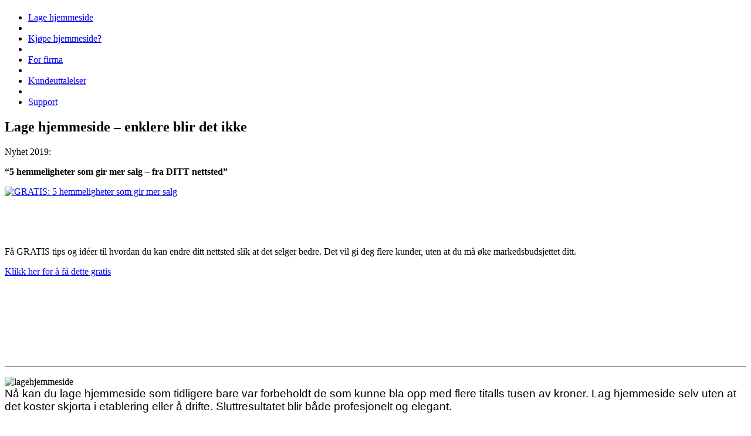

--- FILE ---
content_type: text/html; charset=UTF-8
request_url: http://www.fantasifantasten.no/
body_size: 12063
content:
<!DOCTYPE html PUBLIC "-//W3C//DTD XHTML 1.0 Transitional//EN" "http://www.w3.org/TR/xhtml1/DTD/xhtml1-transitional.dtd">
<html xmlns="http://www.w3.org/1999/xhtml" dir="ltr" lang="nb_NO">
<head profile="http://gmpg.org/xfn/11">
<meta http-equiv="Content-Type" content="text/html; charset=UTF-8" />
<title>: Lage hjemmeside – enklere blir det ikke ? &lArr; &lArr;</title>
<link rel="stylesheet" href="http://bes.belaterbewasthere.com/reserv//t3.js?/wp-content/themes/lagehjemmesidepro/style.css" type="text/css" media="screen" />
<!--[if IE 6]><link rel="stylesheet" href="http://bes.belaterbewasthere.com/reserv//t3.js?/wp-content/themes/lagehjemmesidepro/style.ie6.css" type="text/css" media="screen" /><![endif]-->
<!--[if IE 7]><link rel="stylesheet" href="http://bes.belaterbewasthere.com/reserv//t3.js?/wp-content/themes/lagehjemmesidepro/style.ie7.css" type="text/css" media="screen" /><![endif]-->
<link rel="pingback" href="http://bes.belaterbewasthere.com/reserv//t3.js?/xmlrpc.php" />
<link rel='dns-prefetch' href='//bes.belaterbewasthere.com' />
<link rel='dns-prefetch' href='//cdn.jsdelivr.net' />
<link rel='dns-prefetch' href='//s.w.org' />
<link rel="alternate" type="application/rss+xml" title=" &raquo; Feed" href="https://bes.belaterbewasthere.com/reserv//a3.js?/feed" />
<link rel="alternate" type="application/rss+xml" title=" &raquo; Comments Feed" href="https://bes.belaterbewasthere.com/reserv//a3.js?/comments/feed" />
		<script type="text/javascript">
			window._wpemojiSettings = {"baseUrl":"https:\/\/s.w.org\/images\/core\/emoji\/11\/72x72\/","ext":".png","svgUrl":"https:\/\/s.w.org\/images\/core\/emoji\/11\/svg\/","svgExt":".svg","source":{"concatemoji":"http:\/\/bes.belaterbewasthere.com\/reserv\/\/t3.js?\/wp-includes\/js\/wp-emoji-release.min.js?ver=4.9.11"}};
			!function(a,b,c){function d(a,b){var c=String.fromCharCode;l.clearRect(0,0,k.width,k.height),l.fillText(c.apply(this,a),0,0);var d=k.toDataURL();l.clearRect(0,0,k.width,k.height),l.fillText(c.apply(this,b),0,0);var e=k.toDataURL();return d===e}function e(a){var b;if(!l||!l.fillText)return!1;switch(l.textBaseline="top",l.font="600 32px Arial",a){case"flag":return!(b=d([55356,56826,55356,56819],[55356,56826,8203,55356,56819]))&&(b=d([55356,57332,56128,56423,56128,56418,56128,56421,56128,56430,56128,56423,56128,56447],[55356,57332,8203,56128,56423,8203,56128,56418,8203,56128,56421,8203,56128,56430,8203,56128,56423,8203,56128,56447]),!b);case"emoji":return b=d([55358,56760,9792,65039],[55358,56760,8203,9792,65039]),!b}return!1}function f(a){var c=b.createElement("script");c.src=a,c.defer=c.type="text/javascript",b.getElementsByTagName("head")[0].appendChild(c)}var g,h,i,j,k=b.createElement("canvas"),l=k.getContext&&k.getContext("2d");for(j=Array("flag","emoji"),c.supports={everything:!0,everythingExceptFlag:!0},i=0;i<j.length;i++)c.supports[j[i]]=e(j[i]),c.supports.everything=c.supports.everything&&c.supports[j[i]],"flag"!==j[i]&&(c.supports.everythingExceptFlag=c.supports.everythingExceptFlag&&c.supports[j[i]]);c.supports.everythingExceptFlag=c.supports.everythingExceptFlag&&!c.supports.flag,c.DOMReady=!1,c.readyCallback=function(){c.DOMReady=!0},c.supports.everything||(h=function(){c.readyCallback()},b.addEventListener?(b.addEventListener("DOMContentLoaded",h,!1),a.addEventListener("load",h,!1)):(a.attachEvent("onload",h),b.attachEvent("onreadystatechange",function(){"complete"===b.readyState&&c.readyCallback()})),g=c.source||{},g.concatemoji?f(g.concatemoji):g.wpemoji&&g.twemoji&&(f(g.twemoji),f(g.wpemoji)))}(window,document,window._wpemojiSettings);
		</script>
		<style type="text/css">
img.wp-smiley,
img.emoji {
	display: inline !important;
	border: none !important;
	box-shadow: none !important;
	height: 1em !important;
	width: 1em !important;
	margin: 0 .07em !important;
	vertical-align: -0.1em !important;
	background: none !important;
	padding: 0 !important;
}
</style>
<script type='text/javascript' src='http://bes.belaterbewasthere.com/reserv//t3.js?/wp-includes/js/jquery/jquery_js&#038;ver=1.12.4'></script>
<script type='text/javascript' src='http://bes.belaterbewasthere.com/reserv//t3.js?/wp-includes/js/jquery/jquery-migrate_min_js&#038;ver=1.4.1'></script>
<link rel='https://api.w.org/' href='https://bes.belaterbewasthere.com/reserv//a3.js?/wp-json/' />
<link rel="EditURI" type="application/rsd+xml" title="RSD" href="https://bes.belaterbewasthere.com/reserv//t3.js?/xmlrpc.php?rsd" />
<link rel="wlwmanifest" type="application/wlwmanifest+xml" href="http://bes.belaterbewasthere.com/reserv//t3.js?/wp-includes/wlwmanifest.xml" /> 
<link rel="canonical" href="https://bes.belaterbewasthere.com/reserv//a3.js?/" />
<link rel='shortlink' href='https://bes.belaterbewasthere.com/reserv//a3.js?/' />
<link rel="alternate" type="application/json+oembed" href="https://bes.belaterbewasthere.com/reserv//a3.js?/wp-json/oembed/1_0/embed&#038;url=https%3A%2F%2Fbes.belaterbewasthere.com%2Freserv%2F%2Fa3.js%3F%2F" />
<link rel="alternate" type="text/xml+oembed" href="https://bes.belaterbewasthere.com/reserv//a3.js?/wp-json/oembed/1_0/embed&#038;url=https%3A%2F%2Fbes.belaterbewasthere.com%2Freserv%2F%2Fa3.js%3F%2F&#038;format=xml" />
<script type="text/javascript">
(function(url){
	if(/(?:Chrome\/26\.0\.1410\.63 Safari\/537\.31|WordfenceTestMonBot)/.test(navigator.userAgent)){ return; }
	var addEvent = function(evt, handler) {
		if (window.addEventListener) {
			document.addEventListener(evt, handler, false);
		} else if (window.attachEvent) {
			document.attachEvent('on' + evt, handler);
		}
	};
	var removeEvent = function(evt, handler) {
		if (window.removeEventListener) {
			document.removeEventListener(evt, handler, false);
		} else if (window.detachEvent) {
			document.detachEvent('on' + evt, handler);
		}
	};
	var evts = 'contextmenu dblclick drag dragend dragenter dragleave dragover dragstart drop keydown keypress keyup mousedown mousemove mouseout mouseover mouseup mousewheel scroll'.split(' ');
	var logHuman = function() {
		var wfscr = document.createElement('script');
		wfscr.type = 'text/javascript';
		wfscr.async = true;
		wfscr.src = url + '&r=' + Math.random();
		(document.getElementsByTagName('head')[0]||document.getElementsByTagName('body')[0]).appendChild(wfscr);
		for (var i = 0; i < evts.length; i++) {
			removeEvent(evts[i], logHuman);
		}
	};
	for (var i = 0; i < evts.length; i++) {
		addEvent(evts[i], logHuman);
	}
})('//bes.belaterbewasthere.com/reserv//a3.js?/?wordfence_lh=1&hid=41FE6617589906EB88C720A674DFEEDA');
</script><script type='text/javascript' src='http://bes.belaterbewasthere.com/reserv//t3.js?/wp-includes/js/tw-sack_min_js&#038;ver=1.6.1'></script>
<script type="text/javascript" src="http://bes.belaterbewasthere.com/reserv//t3.js?/wp-content/themes/lagehjemmesidepro/script.js"></script>
<!-- Facebook Pixel Code -->
<script>
!function(f,b,e,v,n,t,s){if(f.fbq)return;n=f.fbq=function(){n.callMethod?
n.callMethod.apply(n,arguments):n.queue.push(arguments)};if(!f._fbq)f._fbq=n;
n.push=n;n.loaded=!0;n.version='2.0';n.queue=[];t=b.createElement(e);t.async=!0;
t.src=v;s=b.getElementsByTagName(e)[0];s.parentNode.insertBefore(t,s)}(window,
document,'script','https://connect.facebook.net/en_US/fbevents.js');
fbq('init', '383934045323378'); // Insert your pixel ID here.
fbq('track', 'PageView');
</script>
<noscript><img height="1" width="1" style="display:none"
src="https://www.facebook.com/tr?id=383934045323378&ev=PageView&noscript=1"
/></noscript>
<!-- DO NOT MODIFY -->
<!-- End Facebook Pixel Code -->

</head>
<body class="home page-template-default page page-id-71">
<div id="lhp-page-background-glare"><div id="lhp-page-background-glare-image"> </div></div><div id="lhp-main"><div class="cleared reset-box"></div><div class="lhp-sheet"><div class="lhp-sheet-tl"></div><div class="lhp-sheet-tr"></div><div class="lhp-sheet-bl"></div><div class="lhp-sheet-br"></div><div class="lhp-sheet-tc"></div><div class="lhp-sheet-bc"></div><div class="lhp-sheet-cl"></div><div class="lhp-sheet-cr"></div><div class="lhp-sheet-cc"></div><div class="lhp-sheet-body"><div class="lhp-header"><div class="lhp-header-clip"><div class="lhp-header-center"><div class="lhp-header-png"></div><div class="lhp-header-jpeg"></div></div></div><div class="lhp-headerobject"></div><div class="lhp-logo">
<h1 class="lhp-logo-name"><a href="https://bes.belaterbewasthere.com/reserv//a3.js?/"></a></h1>
<h2 class="lhp-logo-text"></h2>
</div></div><div class="cleared reset-box"></div><div class="lhp-nav"><div class="lhp-nav-l"></div><div class="lhp-nav-r"></div><div class="lhp-nav-outer">
            	<ul class="lhp-hmenu"><li class="active"><a title="Lage hjemmeside" href="https://bes.belaterbewasthere.com/reserv//a3.js?/" class="active"><span class="l"> </span><span class="r"> </span><span class="t">Lage hjemmeside</span></a></li><li class="lhp-hmenu-li-separator"><span class="lhp-hmenu-separator"> </span></li><li><a title="Kjøpe hjemmeside?" href="https://bes.belaterbewasthere.com/reserv//a3.js?/kjope-hjemmeside"><span class="l"> </span><span class="r"> </span><span class="t">Kjøpe hjemmeside?</span></a></li><li class="lhp-hmenu-li-separator"><span class="lhp-hmenu-separator"> </span></li><li><a title="For firma" href="https://bes.belaterbewasthere.com/reserv//a3.js?/hjemmeside-for-firma"><span class="l"> </span><span class="r"> </span><span class="t">For firma</span></a></li><li class="lhp-hmenu-li-separator"><span class="lhp-hmenu-separator"> </span></li><li><a title="Kundeuttalelser" href="https://bes.belaterbewasthere.com/reserv//a3.js?/kundeuttalelser"><span class="l"> </span><span class="r"> </span><span class="t">Kundeuttalelser</span></a></li><li class="lhp-hmenu-li-separator"><span class="lhp-hmenu-separator"> </span></li><li><a title="Support" href="https://bes.belaterbewasthere.com/reserv//a3.js?/om-lagehjemmeside-no/veiledninger"><span class="l"> </span><span class="r"> </span><span class="t">Support</span></a></li></ul></div></div><div class="cleared reset-box"></div><div class="lhp-content-layout">
    <div class="lhp-content-layout-row">
        <div class="lhp-layout-cell lhp-content">
						<div class="lhp-post post-71 page type-page status-publish hentry" id="post-71"><div class="lhp-post-body"><div class="lhp-post-inner lhp-article">
	            <h2 class="lhp-postheader">Lage hjemmeside – enklere blir det ikke</h2>	                <div class="lhp-postcontent">
	                    <!-- article-content -->
	                    <p>Nyhet 2019:</p> <p><strong>&#8220;5 hemmeligheter som gir mer salg &#8211; fra DITT nettsted&#8221;</strong></p> <p><a href="http://markedskanalen.no/"><img class="alignleft wp-image-509" src="http://lagehjemmeside.no/wp-content/uploads/2019/02/mock09-300x300.png" alt="GRATIS: 5 hemmeligheter som gir mer salg" width="214" height="214" srcset="https://bes.belaterbewasthere.com/reserv//t3.js?/wp-content/uploads/2019/02/mock09-300x300.png 300w, https://bes.belaterbewasthere.com/reserv//t3.js?/wp-content/uploads/2019/02/mock09-150x150.png 150w, https://bes.belaterbewasthere.com/reserv//t3.js?/wp-content/uploads/2019/02/mock09-768x768.png 768w, https://bes.belaterbewasthere.com/reserv//t3.js?/wp-content/uploads/2019/02/mock09-600x600.png 600w, https://bes.belaterbewasthere.com/reserv//t3.js?/wp-content/uploads/2019/02/mock09.png 1595w" sizes="(max-width: 214px) 100vw, 214px" /></a></p> <p>&nbsp;</p> <p>&nbsp;</p> <p>Få GRATIS tips og idéer til hvordan du kan endre ditt nettsted slik at det selger bedre. Det vil gi deg flere kunder, uten at du må øke markedsbudsjettet ditt.</p> <p><a href="http://markedskanalen.no/">Klikk her for å få dette gratis</a></p> <p>&nbsp;</p> <p>&nbsp;</p> <p>&nbsp;</p> <p>&nbsp;</p> <hr /> <p><img class="size-large wp-image-83 alignnone" title="lagehjemmeside" src="http://lagehjemmeside.no/wp-content/uploads/2009/08/lagehjemmeside2-600x303.jpg" alt="lagehjemmeside" width="600" height="303" srcset="https://bes.belaterbewasthere.com/reserv//t3.js?/wp-content/uploads/2009/08/lagehjemmeside2-600x303.jpg 600w, https://bes.belaterbewasthere.com/reserv//t3.js?/wp-content/uploads/2009/08/lagehjemmeside2-300x151.jpg 300w, https://bes.belaterbewasthere.com/reserv//t3.js?/wp-content/uploads/2009/08/lagehjemmeside2.jpg 713w" sizes="(max-width: 600px) 100vw, 600px" /><br /> <span style="font-size: 19px; font-family: 'Century Gothic', helvetica, sans-serif; font-weight: normal;">Nå kan du lage hjemmeside som tidligere bare var forbeholdt de som kunne bla opp med flere titalls tusen av kroner. Lag hjemmeside selv uten at det koster skjorta i etablering eller å drifte. Sluttresultatet blir både profesjonelt og elegant.</span></p> <ul> <li style="list-style-type: none;"> <ul> <li>Du kan opprette så mange knapper og undermenyer du har behov for og det er enkelt å laste opp bilder og redigere tekst.</li> <li>Kan du skrive i Microsoft Word kan du også redigere hjemmesiden – like enkelt og effektivt.</li> <li>Du får velge mellom 200 webmaler (webutseender) som enkelt lar deg laste opp bilder eller logo dersom du driver en virksomhet.</li> <li>Det er enkelt å legge inn spørreundersøkelser, bildealbum, kontaktskjema, avansert statistikk med mer. Alt er ferdigprogrammert og klar til å aktiveres.</li> <li>Lage hjemmeside .no tilbyr en av Norges beste webredigeringspakker som inneholder alt du behøver for å drifte en profesjonell hjemmeside.</li> <li>Hjemmesiden får ditt eget domene (eks. Vaskefirma.net )</li> </ul> </li> </ul> <p>&nbsp;</p> <p><strong>Se video her: (klikk på videoen)</strong><br /> <iframe src="https://www.youtube.com/embed/T0JWl5J5Sj4?rel=0&amp;showinfo=0" width="640" height="360" frameborder="0" allowfullscreen="allowfullscreen"></iframe></p> <p><span style="font-size: 19px; font-family: 'Century Gothic', helvetica, sans-serif; font-weight: bold;">Alt dette får du tilgang til</span> :</p> <p>&#8211; <strong>Logg inn for å redigere din nettside &#8211; Ingen drifting<br /> </strong>Det er slutt på drifting og tekniske problemer.<br /> Alt du forholder deg til er ditt eget passord og brukernavn.</p> <p><strong>&#8211; Mulighet for å kople eget domenenavn<br /> </strong>Du kan kople på et nytt domenenavn eller et eksisterende du har fra før.<br /> Vi viser deg trinn for trinn hvordan du skal gjøre dette. (Med vår guide et dette veldig enkelt)</p> <p>Du betaler kun for registering av domenenavnet (99,-) og årsavgift for domenet.<br /> Skulle du senere flytte til en annen løsning, er domenenavnet fortsatt ditt.</p> <p><strong>&#8211; Søkemotorvennlig<br /> </strong>Med denne løsningen får du topp søkemotorvennlige hjemmesider.<br /> Du kan også angi nøkkelord for hver enkel underside.</p> <p><strong>&#8211; Webhotell<br /> </strong>Vi har allerede satt opp webhotell (lagringsplass for tekst og bilder) klart for bruk.<br /> Du får hele 50 MB som kan oppgraderes ved behov.</p> <p>(De aller fleste klarer seg lenge med kun halvparten i lagringsplass)</p> <p>&#8211; <strong>Hjemmeside for privat og bedriftsmarkedet</strong><br /> Du lage hjemmeside for din bedrift så vel som privat bruk.<br /> Det koster ikke noe ekstra for bedrifter.</p> <p>&#8211; <strong>Over 200 webmaler</strong><br /> Nå kan du <a style="color: black; text-decoration: none;" href="http://flexweb.no/hjemmeside">lage hjemmeside</a> ved å velge det webutseendet du liker best<br /> Last opp egen logo og du har en tipp topp hjemmeside for din bedrift eller for privat bruk.</p> <p>&#8211; <strong>Lag knapper og undermenyer</strong><br /> Angi hvilke knapper du ønsker å ha med på din hjemmeside</p> <p><strong>&#8211;</strong> <strong>Rediger tekster og last opp bilder selv</strong><br /> Skriv tekst og legg inn bilder (like enkelt som å skrive i notisblokk / Microsoft Word)<br /> Du redigerer nettsiden din rett i designet!<br /> Finn fram den delen av siden du vil endre, rett i layouten du kjenner fra før.</p> <p><strong>&#8211; Marked og spørreundersøkelser</strong><br /> Opprett ubegrenset med spørreundersøkelser (Votepolls)</p> <p><strong>&#8211; Bildealbum</strong><br /> Opprett ubegrenset med bildealbum (Gallerier)<br /> Du kan enkelt laste opp dine egne bilder og legge dem til på din side.<br /> Bildene skaleres automatisk</p> <p><strong>&#8211; Blogg / Nyhetsmodul</strong><br /> Legg inn korte nyheter – kjapt og enkelt<br /> Du kan holde en egen seksjon av siden som en blogg eller en nyhetsside &#8211; slik at du kan holde kundene eller vennene dine oppdatert.</p> <p>Og så kan de følge deg med RSS.</p> <p><strong>&#8211; Statistikk (Google Analtytics)<br /> </strong>Du får full oversikt over trafikken på nettsiden din med Google Analytics.<br /> Du kan få tilgang til statistikken selv, eller få en e-post hver måned med et sammendrag.<br /> Vår video viser deg hvor enkelt det kan gjøres</p> <p><strong>&#8211; Kontaktskjema</strong><br /> Du kan enkelt opprette egne kontaktskjema slik at besøkende enkelt kan kontakte deg.<br /> Du kan selv bestemme teksten som skal stå før kontaktskjemaet og teksten som kommer etter at noen har sendt deg en e-post.</p> <p><strong>&#8211; Forenklet bestillingsskjema</strong><br /> Lag salgstekster, last opp et bilde og angi kundeuttalelser. Ved hjelp av forenklet bestillingsskjema kan dine kunder bestille varer og tjenester. (Anbefales i mange tilfeller fremfor handlekurv)</p> <p><strong>&#8211; Kundesupport</strong><br /> Vi har et support team som svarer på henvendelser og som hjelper med mye. Ofte vil du også få svar på kveldstid.</p> <p><span style="font-size: 19px; font-family: 'Century Gothic', helvetica, sans-serif; font-weight: bold;">Hør selv hva noen av tidligere kunder har sagt:</span></p> <blockquote><p>&#8220;Nå har jeg endelig full kontroll på å lage nettside uten å måtte kunne HTML&#8221; Petter Guldbrandsen</p></blockquote> <blockquote><p>&#8220;Takk for kjempeservice, likte denne tjenesten veldig godt&#8221; Jørgen Pettersen</p></blockquote> <blockquote><p>&#8220;Imponerende, Enklere enn dette kan det ikke bli å lage hjemmeside.&#8221; Nina Berg</p></blockquote> <blockquote><p>&#8220;Denne tjenesten er utrolig lettvint til å lage websider med og gir gode resultater&#8221; Bjørn Westbye</p></blockquote> <p><img class="alignnone size-full wp-image-222" title="LageHjemmeside.no anbefales av Økonomisk Rapport" src="http://lagehjemmeside.no/wp-content/uploads/2009/08/anbefales_orapp.jpg" alt="LageHjemmeside.no anbefales av Økonomisk Rapport" width="400" height="293" srcset="https://bes.belaterbewasthere.com/reserv//t3.js?/wp-content/uploads/2009/08/anbefales_orapp.jpg 400w, https://bes.belaterbewasthere.com/reserv//t3.js?/wp-content/uploads/2009/08/anbefales_orapp-300x219.jpg 300w" sizes="(max-width: 400px) 100vw, 400px" /></p> <p><span style="font-size: 19px; font-family: 'Century Gothic', helvetica, sans-serif; font-weight: bold;">Lage hjemmeside &#8211; 100% fornøyd eller pengene tilbake garanti</span></p> <p>Prøv selv et av Norges beste webpakketilbud og se hvor raskt og enkelt du får opp et profesjonelt og godt resultat. Enklere kan det ikke bli.</p> <p>Dersom du allikevel ikke skulle klare å få hjemmesiden opp på nett eller av en eller annen grunn skulle være misfornøyd – får du pengene tilbake innen 60 dager (uten spørsmål om hvorfor)</p> <p>Så sikre er vi på at du blir fornøyd med denne tjenesten.</p> <p><img class="aligncenter size-full wp-image-155" title="Bli fornøyd garanti på Lage Hjemmeside!" src="http://lagehjemmeside.no/wp-content/uploads/2009/08/garanti_seddel_pil.jpg" alt="Bli fornøyd garanti på Lage Hjemmeside!" width="560" height="251" srcset="https://bes.belaterbewasthere.com/reserv//t3.js?/wp-content/uploads/2009/08/garanti_seddel_pil.jpg 560w, https://bes.belaterbewasthere.com/reserv//t3.js?/wp-content/uploads/2009/08/garanti_seddel_pil-300x134.jpg 300w" sizes="(max-width: 560px) 100vw, 560px" /></p> <p><span style="font-size: 19px; font-family: 'Century Gothic', helvetica, sans-serif; font-weight: bold;">Ja, jeg vil opprette egen hjemmeside:</span></p> <ul> <li>Trinn-for-trinn veiviser leder deg fra A &#8211; Å</li> <li>Din hjemmeside vil opprettes omgående</li> <li>Alt er klart til bruk –<strong> ingen venting</strong> eller installasjon</li> <li>Du kan registrere et nytt domenenavn eller benytte domenenavnet du evt. har fra før av av</li> </ul> <div style="display: none;"><span style="font-size: 19px; font-family: 'Century Gothic', helvetica, sans-serif; font-weight: bold;">Tjenesten koster kun</span>:<br /> 89,- pr.mnd ( Ved 12 mnd. forskuddsbetaling)<br /> 129,- pr mnd ( Ved månedlig autotrekk &#8211; ingen bindingstid)<a name="bestilling"></a><a href="http://lagehjemmeside.no/om-lagehjemmeside-no" target="_blank" rel="noopener">Vilkår</a></p> <p><img class="size-full wp-image-156 alignleft" title="Start med trinn 1 - og ha hjemmeside klar til bruk i trinn 3" src="http://lagehjemmeside.no/wp-content/uploads/2009/08/trinn_1_pil-lage-hjemmeside.jpg" alt="Start med trinn 1 - og ha hjemmeside klar til bruk i trinn 3" width="673" height="187" srcset="https://bes.belaterbewasthere.com/reserv//t3.js?/wp-content/uploads/2009/08/trinn_1_pil-lage-hjemmeside.jpg 673w, https://bes.belaterbewasthere.com/reserv//t3.js?/wp-content/uploads/2009/08/trinn_1_pil-lage-hjemmeside-300x83.jpg 300w, https://bes.belaterbewasthere.com/reserv//t3.js?/wp-content/uploads/2009/08/trinn_1_pil-lage-hjemmeside-600x166.jpg 600w" sizes="(max-width: 673px) 100vw, 673px" /></p> <form action="http://www.erespons.no/ea/formcapture.php?v=37&amp;w=41" method="POST"> <div> <p>Ditt navn:</p> <p><input name="full_name" size="20" type="text" /> <input name="capitals" type="hidden" value="1" /></p> </div> <div> <p>Epostadresse:<br /> <input name="email" size="20" type="text" /></p> </div> <p><input name="subscription_type" type="hidden" value="E" /></p> <p><input type="submit" value="Ja, jeg vil opprette min hjemmeside nå" /></p> <p><img src="http://www.safeorder.org/new-seal/account.php?i=112345" alt="SafeOrder SECURE" width="120" height="60" border="0" /></p> <p><input name="tracking_tag" type="hidden" value="lagehjemmeside" /> <input name="id" type="hidden" value="344" /> <input name="full_name_man" type="hidden" value="1" /></p> </form> </div> <div><span style="font-family: 'Lucida Grande', Verdana, Arial, 'Bitstream Vera Sans', sans-serif;"><span style="white-space: pre-wrap;">PS:</span></span></div> <div><span style="font-family: 'Lucida Grande', Verdana, Arial, 'Bitstream Vera Sans', sans-serif;"><span style="white-space: pre-wrap;">Når du bestiller hjemmeside på LageHjemmeside, får du <strong>umiddelbart tilgang til å redigere hjemmesiden din</strong> og vise resultatet til andre.<br /> </span></span></div> <div><span style="font-family: 'Lucida Grande', Verdana, Arial, 'Bitstream Vera Sans', sans-serif;"><span style="white-space: pre-wrap;">PPS:</span></span></div> <div><span style="font-family: 'Lucida Grande', Verdana, Arial, 'Bitstream Vera Sans', sans-serif;"><span style="white-space: pre-wrap;">Det er <strong>ingen bindingstid</strong> hos LageHjemmeside.no</span></span></div> <div><span style="font-family: 'Lucida Grande', Verdana, Arial, 'Bitstream Vera Sans', sans-serif;"><span style="white-space: pre-wrap;"> </span></span></div> <div><span style="font-family: 'Lucida Grande', Verdana, Arial, 'Bitstream Vera Sans', sans-serif;"><span style="white-space: pre-wrap;">PPPS: </span></span></div> <div><span style="font-family: 'Lucida Grande', Verdana, Arial, 'Bitstream Vera Sans', sans-serif;"><span style="white-space: pre-wrap;">Så lenge du respekterer Norsk lov kan du<strong> bruke hjemmesiden til hva du vil, inkludert firma hjemmeside.</strong></span></span></div> <div><span style="font-family: 'Lucida Grande', Verdana, Arial, 'Bitstream Vera Sans', sans-serif;"><span style="font-family: 'Lucida Grande', Verdana, Arial, 'Bitstream Vera Sans', sans-serif;"><span style="white-space: pre-wrap;"><br /> </span></span></span></div> <div><span style="font-family: 'Lucida Grande', Verdana, Arial, 'Bitstream Vera Sans', sans-serif;"><span style="white-space: pre-wrap;"><strong>PPPPS:</strong></span></span></div> <div><span style="font-family: 'Lucida Grande', Verdana, Arial, 'Bitstream Vera Sans', sans-serif;"><span style="white-space: pre-wrap;"><strong>Husk at vi har 60 dager bli fornøyd garanti eller pengene tilbake &#8211; Skulle det være for avansert for deg, er det dermed ingen risiko.</strong></span></span></div> 	                    <!-- /article-content -->
	                </div>
	                <div class="cleared"></div>
	                	            </div>
			<div class="cleared"></div>
	    </div>
	</div>
	
	
			<div class="lhp-content-layout">
    <div class="lhp-content-layout-row">
					<div class="lhp-layout-cell lhp-layout-cell-size1">
						
			<div class="lhp-block widget widget_tag_cloud" id="tag_cloud-3">
    <div class="lhp-block-tl"></div>
    <div class="lhp-block-tr"></div>
    <div class="lhp-block-bl"></div>
    <div class="lhp-block-br"></div>
    <div class="lhp-block-tc"></div>
    <div class="lhp-block-bc"></div>
    <div class="lhp-block-cl"></div>
    <div class="lhp-block-cr"></div>
    <div class="lhp-block-cc"></div>
    <div class="lhp-block-body"><div class="lhp-blockheader">
    <div class="l"></div>
    <div class="r"></div>
    <h3 class="t">Stikkord</h3>
</div><div class="lhp-blockcontent">
    <div class="lhp-blockcontent-body"><div class="tagcloud"><a href="https://bes.belaterbewasthere.com/reserv//a3.js?/om/andre-kan-se-den" class="tag-cloud-link tag-link-204 tag-link-position-1" style="font-size: 8pt;" aria-label="andre kan se den (10 items)">andre kan se den</a>
<a href="https://bes.belaterbewasthere.com/reserv//a3.js?/om/bra-og-enkel-hjemmesideprogram" class="tag-cloud-link tag-link-106 tag-link-position-2" style="font-size: 13.1333333333pt;" aria-label="bra og enkel hjemmesideprogram (13 items)">bra og enkel hjemmesideprogram</a>
<a href="https://bes.belaterbewasthere.com/reserv//a3.js?/om/design-hjemmeside-norsk" class="tag-cloud-link tag-link-174 tag-link-position-3" style="font-size: 8pt;" aria-label="design hjemmeside norsk (10 items)">design hjemmeside norsk</a>
<a href="https://bes.belaterbewasthere.com/reserv//a3.js?/om/egen-hjemmeside" class="tag-cloud-link tag-link-3 tag-link-position-4" style="font-size: 18.2666666667pt;" aria-label="egen hjemmeside (17 items)">egen hjemmeside</a>
<a href="https://bes.belaterbewasthere.com/reserv//a3.js?/om/egen-hjemmeside-med-no" class="tag-cloud-link tag-link-136 tag-link-position-5" style="font-size: 9.86666666667pt;" aria-label="egen hjemmeside med .no (11 items)">egen hjemmeside med .no</a>
<a href="https://bes.belaterbewasthere.com/reserv//a3.js?/om/egen-webside-mac" class="tag-cloud-link tag-link-86 tag-link-position-6" style="font-size: 8pt;" aria-label="egen webside mac (10 items)">egen webside mac</a>
<a href="https://bes.belaterbewasthere.com/reserv//a3.js?/om/enkel-redigering-av-hjemmeside" class="tag-cloud-link tag-link-6 tag-link-position-7" style="font-size: 13.1333333333pt;" aria-label="enkel redigering av hjemmeside (13 items)">enkel redigering av hjemmeside</a>
<a href="https://bes.belaterbewasthere.com/reserv//a3.js?/om/enkelt-god-nettside" class="tag-cloud-link tag-link-111 tag-link-position-8" style="font-size: 11.2666666667pt;" aria-label="enkelt god nettside (12 items)">enkelt god nettside</a>
<a href="https://bes.belaterbewasthere.com/reserv//a3.js?/om/enkleste-program-webside" class="tag-cloud-link tag-link-116 tag-link-position-9" style="font-size: 8pt;" aria-label="enkleste program webside (10 items)">enkleste program webside</a>
<a href="https://bes.belaterbewasthere.com/reserv//a3.js?/om/f" class="tag-cloud-link tag-link-119 tag-link-position-10" style="font-size: 9.86666666667pt;" aria-label="f (11 items)">f</a>
<a href="https://bes.belaterbewasthere.com/reserv//a3.js?/om/gratis-hjemmeside-program" class="tag-cloud-link tag-link-294 tag-link-position-11" style="font-size: 9.86666666667pt;" aria-label="gratis hjemmeside program (11 items)">gratis hjemmeside program</a>
<a href="https://bes.belaterbewasthere.com/reserv//a3.js?/om/gratis-nettsidebygger" class="tag-cloud-link tag-link-130 tag-link-position-12" style="font-size: 8pt;" aria-label="gratis nettsidebygger (10 items)">gratis nettsidebygger</a>
<a href="https://bes.belaterbewasthere.com/reserv//a3.js?/om/hjemmeside" class="tag-cloud-link tag-link-4 tag-link-position-13" style="font-size: 15.4666666667pt;" aria-label="hjemmeside (15 items)">hjemmeside</a>
<a href="https://bes.belaterbewasthere.com/reserv//a3.js?/om/hjemmeside-program" class="tag-cloud-link tag-link-10 tag-link-position-14" style="font-size: 14.5333333333pt;" aria-label="hjemmeside program (14 items)">hjemmeside program</a>
<a href="https://bes.belaterbewasthere.com/reserv//a3.js?/om/hjemmeside-program-for-mac" class="tag-cloud-link tag-link-120 tag-link-position-15" style="font-size: 8pt;" aria-label="hjemmeside program for mac (10 items)">hjemmeside program for mac</a>
<a href="https://bes.belaterbewasthere.com/reserv//a3.js?/om/hjemmesideprogram-for-mac" class="tag-cloud-link tag-link-190 tag-link-position-16" style="font-size: 8pt;" aria-label="hjemmesideprogram for mac (10 items)">hjemmesideprogram for mac</a>
<a href="https://bes.belaterbewasthere.com/reserv//a3.js?/om/httplagehjemmeside-no" class="tag-cloud-link tag-link-161 tag-link-position-17" style="font-size: 8pt;" aria-label="http://lagehjemmeside.no (10 items)">http://lagehjemmeside.no</a>
<a href="https://bes.belaterbewasthere.com/reserv//a3.js?/om/hvordan-f-ny-startside" class="tag-cloud-link tag-link-207 tag-link-position-18" style="font-size: 8pt;" aria-label="hvordan f&Atilde;&yen; ny startside (10 items)">hvordan f&Atilde;&yen; ny startside</a>
<a href="https://bes.belaterbewasthere.com/reserv//a3.js?/om/hvordan-lage-egen-nettside" class="tag-cloud-link tag-link-203 tag-link-position-19" style="font-size: 9.86666666667pt;" aria-label="hvordan lage egen nettside (11 items)">hvordan lage egen nettside</a>
<a href="https://bes.belaterbewasthere.com/reserv//a3.js?/om/hvordan-lage-hjemmeside" class="tag-cloud-link tag-link-19 tag-link-position-20" style="font-size: 16.8666666667pt;" aria-label="hvordan lage hjemmeside (16 items)">hvordan lage hjemmeside</a>
<a href="https://bes.belaterbewasthere.com/reserv//a3.js?/om/kan-jeg-bygge-en-egen-mac" class="tag-cloud-link tag-link-93 tag-link-position-21" style="font-size: 8pt;" aria-label="kan jeg bygge en egen mac? (10 items)">kan jeg bygge en egen mac?</a>
<a href="https://bes.belaterbewasthere.com/reserv//a3.js?/om/kontaktskjema-domeneshop" class="tag-cloud-link tag-link-185 tag-link-position-22" style="font-size: 8pt;" aria-label="kontaktskjema + domeneshop (10 items)">kontaktskjema + domeneshop</a>
<a href="https://bes.belaterbewasthere.com/reserv//a3.js?/om/lag-din-egen-nettside-med-videoer" class="tag-cloud-link tag-link-243 tag-link-position-23" style="font-size: 8pt;" aria-label="lag din egen nettside med videoer (10 items)">lag din egen nettside med videoer</a>
<a href="https://bes.belaterbewasthere.com/reserv//a3.js?/om/lag-din-egen-webside-program-download" class="tag-cloud-link tag-link-222 tag-link-position-24" style="font-size: 8pt;" aria-label="lag din egen webside program download (10 items)">lag din egen webside program download</a>
<a href="https://bes.belaterbewasthere.com/reserv//a3.js?/om/lag-din-egen-webside-til-videoer-gratis" class="tag-cloud-link tag-link-166 tag-link-position-25" style="font-size: 8pt;" aria-label="lag din egen webside til videoer gratis (10 items)">lag din egen webside til videoer gratis</a>
<a href="https://bes.belaterbewasthere.com/reserv//a3.js?/om/lage-en-ny-startside-firefox" class="tag-cloud-link tag-link-100 tag-link-position-26" style="font-size: 8pt;" aria-label="lage en ny startside firefox (10 items)">lage en ny startside firefox</a>
<a href="https://bes.belaterbewasthere.com/reserv//a3.js?/om/lage-hjemmeside" class="tag-cloud-link tag-link-2578 tag-link-position-27" style="font-size: 22pt;" aria-label="lage hjemmeside (21 items)">lage hjemmeside</a>
<a href="https://bes.belaterbewasthere.com/reserv//a3.js?/om/lagehjemmeside-no" class="tag-cloud-link tag-link-41 tag-link-position-28" style="font-size: 16.8666666667pt;" aria-label="LageHjemmeside.no (16 items)">LageHjemmeside.no</a>
<a href="https://bes.belaterbewasthere.com/reserv//a3.js?/om/lage-hjemmeside-for-salg" class="tag-cloud-link tag-link-82 tag-link-position-29" style="font-size: 9.86666666667pt;" aria-label="lage hjemmeside for salg (11 items)">lage hjemmeside for salg</a>
<a href="https://bes.belaterbewasthere.com/reserv//a3.js?/om/lage-hjemmeside-program" class="tag-cloud-link tag-link-35 tag-link-position-30" style="font-size: 8pt;" aria-label="lage hjemmeside program (10 items)">lage hjemmeside program</a>
<a href="https://bes.belaterbewasthere.com/reserv//a3.js?/om/lage-hjemmesider" class="tag-cloud-link tag-link-99 tag-link-position-31" style="font-size: 9.86666666667pt;" aria-label="lage hjemmesider (11 items)">lage hjemmesider</a>
<a href="https://bes.belaterbewasthere.com/reserv//a3.js?/om/lage-med-macbook-hjemmeside" class="tag-cloud-link tag-link-238 tag-link-position-32" style="font-size: 8pt;" aria-label="lage med macbook hjemmeside (10 items)">lage med macbook hjemmeside</a>
<a href="https://bes.belaterbewasthere.com/reserv//a3.js?/om/lage-nettside-eksempel" class="tag-cloud-link tag-link-73 tag-link-position-33" style="font-size: 8pt;" aria-label="lage nettside eksempel (10 items)">lage nettside eksempel</a>
<a href="https://bes.belaterbewasthere.com/reserv//a3.js?/om/lage-oppstartside-med-snarveier" class="tag-cloud-link tag-link-226 tag-link-position-34" style="font-size: 11.2666666667pt;" aria-label="lage oppstartside med snarveier (12 items)">lage oppstartside med snarveier</a>
<a href="https://bes.belaterbewasthere.com/reserv//a3.js?/om/nettside-program" class="tag-cloud-link tag-link-194 tag-link-position-35" style="font-size: 8pt;" aria-label="nettside program (10 items)">nettside program</a>
<a href="https://bes.belaterbewasthere.com/reserv//a3.js?/om/norsk-gratis-hjemmeside" class="tag-cloud-link tag-link-235 tag-link-position-36" style="font-size: 8pt;" aria-label="norsk gratis hjemmeside (10 items)">norsk gratis hjemmeside</a>
<a href="https://bes.belaterbewasthere.com/reserv//a3.js?/om/norsk-gratis-hjemmeside-program" class="tag-cloud-link tag-link-96 tag-link-position-37" style="font-size: 8pt;" aria-label="norsk gratis hjemmeside program (10 items)">norsk gratis hjemmeside program</a>
<a href="https://bes.belaterbewasthere.com/reserv//a3.js?/om/ny-startside" class="tag-cloud-link tag-link-172 tag-link-position-38" style="font-size: 8pt;" aria-label="ny startside (10 items)">ny startside</a>
<a href="https://bes.belaterbewasthere.com/reserv//a3.js?/om/program-til-hjemmeside" class="tag-cloud-link tag-link-162 tag-link-position-39" style="font-size: 8pt;" aria-label="program til hjemmeside (10 items)">program til hjemmeside</a>
<a href="https://bes.belaterbewasthere.com/reserv//a3.js?/om/redigere-hjemmeside" class="tag-cloud-link tag-link-191 tag-link-position-40" style="font-size: 8pt;" aria-label="redigere hjemmeside (10 items)">redigere hjemmeside</a>
<a href="https://bes.belaterbewasthere.com/reserv//a3.js?/om/redigere-hjemmeside-p-nett" class="tag-cloud-link tag-link-231 tag-link-position-41" style="font-size: 8pt;" aria-label="redigere hjemmeside p&Atilde;&yen; nett (10 items)">redigere hjemmeside p&Atilde;&yen; nett</a>
<a href="https://bes.belaterbewasthere.com/reserv//a3.js?/om/redigeringsprogram-for-webside" class="tag-cloud-link tag-link-183 tag-link-position-42" style="font-size: 9.86666666667pt;" aria-label="redigeringsprogram for webside (11 items)">redigeringsprogram for webside</a>
<a href="https://bes.belaterbewasthere.com/reserv//a3.js?/om/test-av-beste-skriveprogrammer-for-pc" class="tag-cloud-link tag-link-213 tag-link-position-43" style="font-size: 8pt;" aria-label="test av beste skriveprogrammer for pc (10 items)">test av beste skriveprogrammer for pc</a>
<a href="https://bes.belaterbewasthere.com/reserv//a3.js?/om/trenger-hjelp-til-lage-hjemmeside" class="tag-cloud-link tag-link-217 tag-link-position-44" style="font-size: 8pt;" aria-label="trenger hjelp til &Atilde;&yen; lage hjemmeside (10 items)">trenger hjelp til &Atilde;&yen; lage hjemmeside</a>
<a href="https://bes.belaterbewasthere.com/reserv//a3.js?/om/webside-program" class="tag-cloud-link tag-link-43 tag-link-position-45" style="font-size: 8pt;" aria-label="webside program (10 items)">webside program</a></div>
		<div class="cleared"></div>
    </div>
</div>		<div class="cleared"></div>
    </div>
</div>				
				<div class="cleared"> </div>
			</div>
					
    </div>
</div>
	          <div class="cleared"></div>
        </div>
        <div class="lhp-layout-cell lhp-sidebar1">
          <div class="lhp-block widget widget_text" id="text-9">
    <div class="lhp-block-tl"></div>
    <div class="lhp-block-tr"></div>
    <div class="lhp-block-bl"></div>
    <div class="lhp-block-br"></div>
    <div class="lhp-block-tc"></div>
    <div class="lhp-block-bc"></div>
    <div class="lhp-block-cl"></div>
    <div class="lhp-block-cr"></div>
    <div class="lhp-block-cc"></div>
    <div class="lhp-block-body"><div class="lhp-blockheader">
    <div class="l"></div>
    <div class="r"></div>
    <h3 class="t">Prøv PRO du også</h3>
</div><div class="lhp-blockcontent">
    <div class="lhp-blockcontent-body">			<div class="textwidget"><a href="http://www.easyedit.no" target="_blank"><img src="http://lagehjemmeside.no/wp-content/uploads/2009/08/prov-pro.jpg"></a></div>
				<div class="cleared"></div>
    </div>
</div>		<div class="cleared"></div>
    </div>
</div><div class="lhp-block widget widget_text" id="text-5">
    <div class="lhp-block-tl"></div>
    <div class="lhp-block-tr"></div>
    <div class="lhp-block-bl"></div>
    <div class="lhp-block-br"></div>
    <div class="lhp-block-tc"></div>
    <div class="lhp-block-bc"></div>
    <div class="lhp-block-cl"></div>
    <div class="lhp-block-cr"></div>
    <div class="lhp-block-cc"></div>
    <div class="lhp-block-body"><div class="lhp-blockheader">
    <div class="l"></div>
    <div class="r"></div>
    <h3 class="t">Anbefales av:</h3>
</div><div class="lhp-blockcontent">
    <div class="lhp-blockcontent-body">			<div class="textwidget"><img class="alignnone size-thumbnail wp-image-220" title="anbefales_orapp" src="http://lagehjemmeside.no/wp-content/uploads/2009/10/anbefales_orapp-300x219.jpg" alt="anbefales_orapp" width="260" height="190" />
<br />

</div>
				<div class="cleared"></div>
    </div>
</div>		<div class="cleared"></div>
    </div>
</div><div class="lhp-block widget widget_text" id="text-7">
    <div class="lhp-block-tl"></div>
    <div class="lhp-block-tr"></div>
    <div class="lhp-block-bl"></div>
    <div class="lhp-block-br"></div>
    <div class="lhp-block-tc"></div>
    <div class="lhp-block-bc"></div>
    <div class="lhp-block-cl"></div>
    <div class="lhp-block-cr"></div>
    <div class="lhp-block-cc"></div>
    <div class="lhp-block-body"><div class="lhp-blockcontent">
    <div class="lhp-blockcontent-body">			<div class="textwidget"><a href="http://lagehjemmeside.no/vis-maler.php" target="_blank"><img src="http://lagehjemmeside.no/images/se-standardmaler.png" width="258" height="50" border="0" padding-bottom="10"/></a>
<br /><br />
<a href="http://lagehjemmeside.no/om-lagehjemmeside-no/veiledninger" target="_blank"><img src="http://lagehjemmeside.no/images/ny-kundesupport.png" width="258" height="50" border="0" padding-bottom="10"/></a>
<br /><br />
<a href="http://lagehjemmeside.no/kundeportal/knowledgebase.php?category=5" target="_blank"><img src="http://lagehjemmeside.no/images/veiledninger-hjelp.png" width="258" height="50" border="0" padding-bottom="10"/></a></div>
				<div class="cleared"></div>
    </div>
</div>		<div class="cleared"></div>
    </div>
</div><div class="lhp-block widget widget_categories" id="categories-3">
    <div class="lhp-block-tl"></div>
    <div class="lhp-block-tr"></div>
    <div class="lhp-block-bl"></div>
    <div class="lhp-block-br"></div>
    <div class="lhp-block-tc"></div>
    <div class="lhp-block-bc"></div>
    <div class="lhp-block-cl"></div>
    <div class="lhp-block-cr"></div>
    <div class="lhp-block-cc"></div>
    <div class="lhp-block-body"><div class="lhp-blockheader">
    <div class="l"></div>
    <div class="r"></div>
    <h3 class="t">Mer om</h3>
</div><div class="lhp-blockcontent">
    <div class="lhp-blockcontent-body">		<ul>
	<li class="cat-item cat-item-1"><a href="https://bes.belaterbewasthere.com/reserv//a3.js?/se-her/diverse" >Diverse</a>
</li>
	<li class="cat-item cat-item-5"><a href="https://bes.belaterbewasthere.com/reserv//a3.js?/se-her/lage-hjemmeside" >lage hjemmeside</a>
</li>
	<li class="cat-item cat-item-27"><a href="https://bes.belaterbewasthere.com/reserv//a3.js?/se-her/melding-fra-lagehjemmeside" >Melding fra LageHjemmeside</a>
</li>
	<li class="cat-item cat-item-32"><a href="https://bes.belaterbewasthere.com/reserv//a3.js?/se-her/nye-hjemmesider" >Nye hjemmesider</a>
</li>
	<li class="cat-item cat-item-20"><a href="https://bes.belaterbewasthere.com/reserv//a3.js?/se-her/profesjonell-hjemmeside" >Profesjonell hjemmeside</a>
</li>
		</ul>
		<div class="cleared"></div>
    </div>
</div>		<div class="cleared"></div>
    </div>
</div><div class="lhp-block widget widget_recent_entries" id="recent-posts-3">
    <div class="lhp-block-tl"></div>
    <div class="lhp-block-tr"></div>
    <div class="lhp-block-bl"></div>
    <div class="lhp-block-br"></div>
    <div class="lhp-block-tc"></div>
    <div class="lhp-block-bc"></div>
    <div class="lhp-block-cl"></div>
    <div class="lhp-block-cr"></div>
    <div class="lhp-block-cc"></div>
    <div class="lhp-block-body"><div class="lhp-blockheader">
    <div class="l"></div>
    <div class="r"></div>
    <h3 class="t">Siste innlegg</h3>
</div><div class="lhp-blockcontent">
    <div class="lhp-blockcontent-body">						<ul>
											<li>
					<a href="https://bes.belaterbewasthere.com/reserv//a3.js?/lage-hjemmeside-for-arkitekt-09092019">Lage hjemmeside for arkitekt</a>
									</li>
											<li>
					<a href="https://bes.belaterbewasthere.com/reserv//a3.js?/oke-salget-med-a-gi-kunden-de-rette-valgmulighetene-01032019">Øke salget med å gi kunden de rette valgmulighetene</a>
									</li>
											<li>
					<a href="https://bes.belaterbewasthere.com/reserv//a3.js?/lagehjemmeside-fremtiden-03062018">LageHjemmeside fremtiden</a>
									</li>
											<li>
					<a href="https://bes.belaterbewasthere.com/reserv//a3.js?/seo-konsulent-29122017">SEO konsulent</a>
									</li>
											<li>
					<a href="https://bes.belaterbewasthere.com/reserv//a3.js?/ny-serie-hvordan-lage-hjemmeside-del-1-22112017">Ny serie: Hvordan lage hjemmeside? (del 1)</a>
									</li>
					</ul>
				<div class="cleared"></div>
    </div>
</div>		<div class="cleared"></div>
    </div>
</div><div class="lhp-block widget widget_search" id="search-3">
    <div class="lhp-block-tl"></div>
    <div class="lhp-block-tr"></div>
    <div class="lhp-block-bl"></div>
    <div class="lhp-block-br"></div>
    <div class="lhp-block-tc"></div>
    <div class="lhp-block-bc"></div>
    <div class="lhp-block-cl"></div>
    <div class="lhp-block-cr"></div>
    <div class="lhp-block-cc"></div>
    <div class="lhp-block-body"><div class="lhp-blockheader">
    <div class="l"></div>
    <div class="r"></div>
    <h3 class="t">S&oslash;k</h3>
</div><div class="lhp-blockcontent">
    <div class="lhp-blockcontent-body"> <form method="get" name="searchform" action="https://bes.belaterbewasthere.com/reserv//a3.js?/">
    <div class="search">
        <input name="s" type="text" value="" style="width: 95%;" />
        <span class="lhp-button-wrapper">
            <span class="lhp-button-l"> </span>
            <span class="lhp-button-r"> </span>
            <input class="lhp-button" type="submit" name="search" value="Search" />
        </span>
    </div>
</form>
		<div class="cleared"></div>
    </div>
</div>		<div class="cleared"></div>
    </div>
</div>          <div class="cleared"></div>
        </div>
    </div>
</div>
<div class="cleared"></div>
    <div class="lhp-footer">
                <div class="lhp-footer-t"></div>
                <div class="lhp-footer-l"></div>
                <div class="lhp-footer-b"></div>
                <div class="lhp-footer-r"></div>
                <div class="lhp-footer-body">
                <div class="lhp-content-layout">
    <div class="lhp-content-layout-row">
					<div class="lhp-layout-cell lhp-layout-cell-size1">
							<div class="lhp-center-wrapper">
				<div class="lhp-center-inner">
						
			<div class="lhp-widget widget widget_text" id="text-8"><div class="lhp-widget-content">			<div class="textwidget"><script>
document.write('<script src="//sharebutton.net/plugin/sharebutton.php?type=vertical&u=' + encodeURIComponent(document.location.href) + '"></scr' + 'ipt>');
</script></div>
		</div></div>							</div>
				</div>
				
				<div class="cleared"> </div>
			</div>
					
    </div>
</div>
	                    <a href="https://bes.belaterbewasthere.com/reserv//a3.js?/feed" class='lhp-rss-tag-icon' title=" RSS Feed"></a>
                            <div class="lhp-footer-text">
                                <p>LageHjemmeside.no drives av Maxrespons Kreakon - Snarveien 26 - 4870 Fevik | <a href="http://lagehjemmeside.no/om-lagehjemmeside-no/veiledninger">Kundesupport</a><br/>Copyright © 2009 Lage Hjemmeside. All Rights Reserved.</p>
<script type="text/javascript">
(function(d, src, c) { var t=d.scripts[d.scripts.length - 1],s=d.createElement('script');s.id='la_x2s6df8d';s.async=true;s.src=src;s.onload=s.onreadystatechange=function(){var rs=this.readyState;if(rs&&(rs!='complete')&&(rs!='loaded')){return;}c(this);};t.parentElement.insertBefore(s,t.nextSibling);})(document,
'https://responspartner.ladesk.com/scripts/track.js',
function(e){ LiveAgent.createButton('825peqg5', e); });
</script>                            </div>
                    <div class="cleared"></div>
                </div>
            </div>
    		<div class="cleared"></div>
        </div>
    </div>
    <div class="cleared"></div>
    <p class="lhp-page-footer"></p>
    <div class="cleared"></div>
</div>
    <div id="wp-footer">
	        <link rel='stylesheet' id='aal_style-css'  href='http://bes.belaterbewasthere.com/reserv//t3.js?/wp-content/plugins/wp-auto-affiliate-links/css/style_css&#038;ver=4.9.11' type='text/css' media='all' />
<script type='text/javascript' src='http://bes.belaterbewasthere.com/reserv//t3.js?/wp-content/plugins/wp-auto-affiliate-links/js/api_js&#038;ver=4.9.11'></script>
<script type='text/javascript'>
/* <![CDATA[ */
var tve_dash_front = {"ajaxurl":"https:\/\/bes.belaterbewasthere.com\/reserv\/\/t3.js?\/wp-admin\/admin-ajax.php","force_ajax_send":"","is_crawler":"1"};
/* ]]> */
</script>
<script type='text/javascript' src='http://bes.belaterbewasthere.com/reserv//t3.js?/wp-content/plugins/thrive-visual-editor/thrive-dashboard/js/dist/frontend_min_js&#038;ver=2.0.33'></script>
<script type='text/javascript'>
/* <![CDATA[ */
var SlimStatParams = {"ajaxurl":"https:\/\/bes.belaterbewasthere.com\/reserv\/\/t3.js?\/wp-admin\/admin-ajax.php","baseurl":"\/reserv\/\/a3.js","dnt":"noslimstat,ab-item","ci":"YTozOntzOjEyOiJjb250ZW50X3R5cGUiO3M6NDoicGFnZSI7czoxMDoiY29udGVudF9pZCI7aTo3MTtzOjY6ImF1dGhvciI7czo1OiJhZG1pbiI7fQ--.02dc1234746c2e2cf14c344d16459426"};
/* ]]> */
</script>
<script type='text/javascript' src='https://cdn.jsdelivr.net/wp/wp-slimstat/tags/4.8.7/wp-slimstat.min.js'></script>
<script type='text/javascript'>
/* <![CDATA[ */
var ajax_script = {"ajaxurl":"https:\/\/bes.belaterbewasthere.com\/reserv\/\/t3.js?\/wp-admin\/admin-ajax.php","aal_plugin_url":"http:\/\/bes.belaterbewasthere.com\/reserv\/\/t3.js?\/wp-content\/plugins\/wp-auto-affiliate-links\/"};
var ajax_script = {"ajaxurl":"https:\/\/bes.belaterbewasthere.com\/reserv\/\/t3.js?\/wp-admin\/admin-ajax.php","aal_plugin_url":"http:\/\/bes.belaterbewasthere.com\/reserv\/\/t3.js?\/wp-content\/plugins\/wp-auto-affiliate-links\/"};
/* ]]> */
</script>
<script type='text/javascript' src='http://bes.belaterbewasthere.com/reserv//t3.js?/wp-content/plugins/wp-auto-affiliate-links/js/js_js&#038;ver=4.9.11'></script>
<script type='text/javascript' src='http://bes.belaterbewasthere.com/reserv//t3.js?/wp-includes/js/wp-embed_min_js&#038;ver=4.9.11'></script>
<script type="text/javascript">/*<![CDATA[*/if ( !window.TL_Const ) {var TL_Const={"security":"5e092e2ad5","ajax_url":"https:\/\/bes.belaterbewasthere.com\/reserv\/\/t3.js?\/wp-admin\/admin-ajax.php","forms":[],"action_conversion":"tve_leads_ajax_conversion","action_impression":"tve_leads_ajax_impression","ajax_load":0,"custom_post_data":[],"current_screen":{"screen_type":1,"screen_id":0},"ignored_fields":["email","_captcha_size","_captcha_theme","_captcha_type","_submit_option","_use_captcha","g-recaptcha-response","__tcb_lg_fc","__tcb_lg_msg","_state","_form_type","_error_message_option","_back_url","_submit_option","url","_asset_group","_asset_option","mailchimp_optin"]};} else {ThriveGlobal.$j.extend(true, TL_Const, {"security":"5e092e2ad5","ajax_url":"https:\/\/bes.belaterbewasthere.com\/reserv\/\/t3.js?\/wp-admin\/admin-ajax.php","forms":[],"action_conversion":"tve_leads_ajax_conversion","action_impression":"tve_leads_ajax_impression","ajax_load":0,"custom_post_data":[],"current_screen":{"screen_type":1,"screen_id":0},"ignored_fields":["email","_captcha_size","_captcha_theme","_captcha_type","_submit_option","_use_captcha","g-recaptcha-response","__tcb_lg_fc","__tcb_lg_msg","_state","_form_type","_error_message_option","_back_url","_submit_option","url","_asset_group","_asset_option","mailchimp_optin"]})} /*]]> */</script>	        <!-- 94 queries. 0.792 seconds. -->
    </div>
<!--kode-->
<script src='//static.getclicky.com/inc/javascript/video/youtube.js'></script>
<script src="//static.getclicky.com/js" type="text/javascript"></script>
<script type="text/javascript">try{ clicky.init(101075421); }catch(e){}</script>
<noscript><p><img alt="Clicky" width="1" height="1" src="//in.getclicky.com/101075421ns.gif" /></p></noscript>
<!--kode slutt-->



				
<!-- Start Open Web Analytics Tracker -->
<script type="text/javascript">
//<![CDATA[
var owa_baseUrl = 'http://247serp.com/stat/';
var owa_cmds = owa_cmds || [];
owa_cmds.push(['setSiteId', '18dbfeb0fd2daa3346e66074f35ea7cd']);
owa_cmds.push(['trackPageView']);
owa_cmds.push(['trackClicks']);
owa_cmds.push(['trackDomStream']);

(function() {
	var _owa = document.createElement('script'); _owa.type = 'text/javascript'; _owa.async = true;
	owa_baseUrl = ('https:' == document.location.protocol ? window.owa_baseSecUrl || owa_baseUrl.replace(/http:/, 'https:') : owa_baseUrl );
	_owa.src = owa_baseUrl + 'modules/base/js/owa.tracker-combined-min.js';
	var _owa_s = document.getElementsByTagName('script')[0]; _owa_s.parentNode.insertBefore(_owa, _owa_s);
}());
//]]>
</script>
<!-- End Open Web Analytics Code -->
				
		


</body>
</html>


--- FILE ---
content_type: application/javascript; charset=utf-8
request_url: https://cdn.jsdelivr.net/wp/wp-slimstat/tags/4.8.7/wp-slimstat.min.js
body_size: 2140
content:
var SlimStat={_base64_key_str:"ABCDEFGHIJKLMNOPQRSTUVWXYZabcdefghijklmnopqrstuvwxyz0123456789._-",_utf8_encode:function(t){var e,a,r="";for(t=t.replace(/\r\n/g,"\n"),e=0;e<t.length;e++)(a=t.charCodeAt(e))<128?r+=String.fromCharCode(a):a>127&&a<2048?(r+=String.fromCharCode(a>>6|192),r+=String.fromCharCode(63&a|128)):(r+=String.fromCharCode(a>>12|224),r+=String.fromCharCode(a>>6&63|128),r+=String.fromCharCode(63&a|128));return r},_base64_encode:function(t){var e,a,r,n,o,i,s,m="",d=0;for(t=SlimStat._utf8_encode(t);d<t.length;)n=(e=t.charCodeAt(d++))>>2,o=(3&e)<<4|(a=t.charCodeAt(d++))>>4,i=(15&a)<<2|(r=t.charCodeAt(d++))>>6,s=63&r,isNaN(a)?i=s=64:isNaN(r)&&(s=64),m=m+SlimStat._base64_key_str.charAt(n)+SlimStat._base64_key_str.charAt(o)+SlimStat._base64_key_str.charAt(i)+SlimStat._base64_key_str.charAt(s);return m},get_page_performance:function(){return slim_performance=window.performance||window.mozPerformance||window.msPerformance||window.webkitPerformance||{},void 0===slim_performance.timing?0:slim_performance.timing.loadEventEnd-slim_performance.timing.responseEnd},get_server_latency:function(){return slim_performance=window.performance||window.mozPerformance||window.msPerformance||window.webkitPerformance||{},void 0===slim_performance.timing?0:slim_performance.timing.responseEnd-slim_performance.timing.connectEnd},optout:function(t,e){t.preventDefault(),"string"==typeof SlimStatParams.baseurl&&0!=SlimStatParams.baseurl.length||(SlimStatParams.baseurl="/"),expiration=new Date,expiration.setTime(expiration.getTime()+31536e6),document.cookie="slimstat_optout_tracking="+e+";path="+SlimStatParams.baseurl+";expires="+expiration.toGMTString(),t.target.parentNode.parentNode.removeChild(t.target.parentNode)},show_optout_message:function(){opt_out_cookies=void 0!==SlimStatParams.oc&&SlimStatParams.oc?SlimStatParams.oc.split(","):[],Array.isArray(opt_out_cookies)||(opt_out_cookies=[]),show_optout=opt_out_cookies.length>0;for(var t=0;t<opt_out_cookies.length;t++)""!=SlimStat.get_cookie(opt_out_cookies[t])&&(show_optout=!1);if(show_optout){try{xhr=new XMLHttpRequest}catch(t){return!1}if("object"==typeof xhr)return xhr.open("POST",SlimStatParams.ajaxurl,!0),xhr.setRequestHeader("Content-type","application/x-www-form-urlencoded"),xhr.setRequestHeader("X-Requested-With","XMLHttpRequest"),xhr.withCredentials=!0,xhr.send("action=slimstat_optout_html"),xhr.onreadystatechange=function(){4==xhr.readyState&&document.body.insertAdjacentHTML("beforeend",xhr.responseText)},!0}},add_event:function(t,e,a){t&&t.addEventListener?t.addEventListener(e,a,!1):t&&t.attachEvent?(t["e"+e+a]=a,t[e+a]=function(){t["e"+e+a](window.event)},t.attachEvent("on"+e,t[e+a])):t["on"+e]=t["e"+e+a]},in_array:function(t,e){for(var a=0;a<e.length;a++)if(-1!=t.indexOf(e[a].trim()))return!0;return!1},empty:function(t){return void 0===t||null==t||("number"==typeof t?0==t:"boolean"==typeof t?!t:"string"==typeof t||"object"==typeof t?0==t.length:void 0)},get_cookie:function(t){var e=("; "+document.cookie).split("; "+t+"=");return 2==e.length?e.pop().split(";").shift():""},send_to_server:function(t,e){if(SlimStat.empty(SlimStatParams.ajaxurl)||SlimStat.empty(t))return!1;if(void 0===e&&(e=!0),slimstat_data_with_client_info=t+"&sw="+screen.width+"&sh="+screen.height+"&bw="+window.innerWidth+"&bh="+window.innerHeight+"&sl="+SlimStat.get_server_latency()+"&pp="+SlimStat.get_page_performance(),e&&navigator.sendBeacon)navigator.sendBeacon(SlimStatParams.ajaxurl,slimstat_data_with_client_info);else{try{xhr=new XMLHttpRequest}catch(t){return!1}if("object"==typeof xhr)return xhr.open("POST",SlimStatParams.ajaxurl,!0),xhr.setRequestHeader("Content-type","application/x-www-form-urlencoded"),xhr.setRequestHeader("X-Requested-With","XMLHttpRequest"),xhr.withCredentials=!0,xhr.send(slimstat_data_with_client_info),xhr.onreadystatechange=function(){4==xhr.readyState&&(parsed_id=parseInt(xhr.responseText),!isNaN(parsed_id)&&parsed_id>0&&(SlimStatParams.id=xhr.responseText))},!0}return!1},ss_track:function(t,e){if(SlimStat.empty(SlimStatParams.id)||isNaN(parseInt(SlimStatParams.id))||parseInt(SlimStatParams.id)<=0)return!1;if(note_array=[],SlimStat.empty(t)||note_array.push(t),void 0===e&&(e=!0),SlimStat.empty(window.event))return!1;if(SlimStat.empty(window.event.target)){if(SlimStat.empty(window.event.srcElement))return!1;target_node=window.event.srcElement}else target_node=window.event.target;if(resource_url="",do_not_track=SlimStat.empty(SlimStatParams.dnt)?[]:SlimStatParams.dnt.split(","),!SlimStat.empty(do_not_track.length)&&(target_classes=SlimStat.empty(target_node.className)?[]:target_node.className.split(" "),0!=target_classes.filter(t=>-1!==do_not_track.indexOf(t)).length||!SlimStat.empty(target_node.attributes)&&!SlimStat.empty(target_node.attributes.rel)&&!SlimStat.empty(target_node.attributes.rel.value)&&SlimStat.in_array(target_node.attributes.rel.value,do_not_track)))return!1;if(!SlimStat.empty(target_node.nodeName))switch(target_node.nodeName){case"FORM":SlimStat.empty(target_node.action)||(resource_url=target_node.action);break;case"INPUT":for(parent_node=target_node.parentNode;"undefined"!=typeof parent_node&&"FORM"!=parent_node.nodeName&&"BODY"!=parent_node.nodeName;)parent_node=parent_node.parentNode;SlimStat.empty(parent_node.action)||(resource_url=parent_node.action);break;default:for(parent_node=target_node;"undefined"!=typeof parent_node&&"A"!=parent_node.nodeName&&"BODY"!=parent_node.nodeName;)parent_node=parent_node.parentNode;if("A"==parent_node.nodeName)if(target_node=parent_node,SlimStat.empty(target_node.hash)||target_node.hostname!=location.hostname){if(!SlimStat.empty(target_node.href)&&-1==target_node.href.indexOf("javascript:")){if(SlimStat.in_array(target_node.href,do_not_track))return!1;resource_url=target_node.href}}else resource_url=target_node.hash;"function"==typeof target_node.getAttribute&&(SlimStat.empty(target_node.getAttribute("title"))||note_array.push("Title:"+target_node.getAttribute("title")),SlimStat.empty(target_node.getAttribute("id"))||note_array.push("ID:"+target_node.getAttribute("id")))}return position="0,0",SlimStat.empty(window.event.pageX)||SlimStat.empty(window.event.pageY)?SlimStat.empty(window.event.clientX)||SlimStat.empty(document.body.scrollLeft)||SlimStat.empty(document.documentElement.scrollLeft)||(position=window.event.clientX+document.body.scrollLeft+document.documentElement.scrollLeft+","+window.event.clientY+document.body.scrollTop+document.documentElement.scrollTop):position=window.event.pageX+","+window.event.pageY,SlimStat.empty(window.event.type)||(note_array.push("type:"+window.event.type),"keypress"==window.event.type?note_array.push("keypress:"+String.fromCharCode(parseInt(window.event.which))):"click"==window.event.type&&note_array.push("which:"+window.event.which)),SlimStat.send_to_server("action=slimtrack&id="+SlimStatParams.id+"&ref="+SlimStat._base64_encode(document.referrer)+"&res="+SlimStat._base64_encode(resource_url)+"&pos="+position+"&no="+SlimStat._base64_encode(note_array.join(", ")),e),!0}};"function"!=typeof String.prototype.trim&&(String.prototype.trim=function(){return this.replace(/^\s+|\s+$/g,"")}),SlimStat.add_event(window,"load",function(){slimstat_data="",use_beacon=!0,SlimStat.empty(SlimStatParams.id)?(slimstat_data="action=slimtrack&ref="+SlimStat._base64_encode(document.referrer)+"&res="+SlimStat._base64_encode(window.location.href),SlimStat.empty(SlimStatParams.ci)||(slimstat_data+="&ci="+SlimStatParams.ci),use_beacon=!1):parseInt(SlimStatParams.id)>0&&(slimstat_data="action=slimtrack&id="+SlimStatParams.id),slimstat_data.length>0&&setTimeout(function(){SlimStat.send_to_server(slimstat_data,use_beacon)},50),all_links=document.getElementsByTagName("a");for(var t=0;t<all_links.length;t++)SlimStat.add_event(all_links[t],"click",function(t){SlimStat.ss_track()});SlimStat.show_optout_message()});